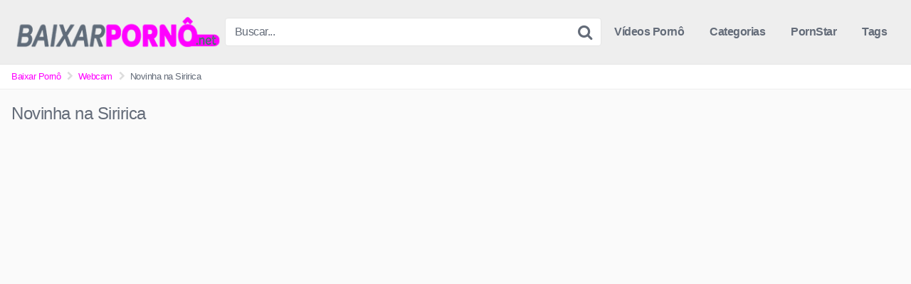

--- FILE ---
content_type: text/html; charset=UTF-8
request_url: https://baixarporno.net/novinha-na-siririca/
body_size: 16899
content:
<!DOCTYPE html>


<html lang="pt-BR">
<head>
<meta name="clckd" content="cc0f918c436fcc8d6cd0de94cd2ef610" />

	
	
<meta charset="UTF-8">
<meta name="viewport" content="width=device-width, initial-scale=1.0">
<link rel="profile" href="https://gmpg.org/xfn/11">
<link rel="icon" href="https://baixarporno.net/wp-content/uploads/2025/05/Favicon.png">

<!-- Meta social networks -->

<!-- Meta Facebook -->
<meta property="fb:app_id" content="966242223397117" />
<meta property="og:url" content="https://baixarporno.net/novinha-na-siririca/" />
<meta property="og:type" content="article" />
<meta property="og:title" content="Novinha na Siririca" />
<meta property="og:description" content="Novinha na Siririca Novinha na Siririca gozando com tesão ficando com a buceta enchada toda molhadinha. Porno real de novinha nua na webcam se tocando com tesão na buceta carnuda até gozar. Antes de tudo a putinha amadora do bucetão gostosa fica nua ao vivo na internet e grava o momento intimo onde se masturba...." />
<meta property="og:image" content="https://baixarporno.net/wp-content/uploads/2022/04/Novinha-na-Siririca.jpg" />
<meta property="og:image:width" content="200" />
<meta property="og:image:height" content="200" />

<!-- Meta Twitter -->
<meta name="twitter:card" content="summary">
<!--<meta name="twitter:site" content="@site_username">-->
<meta name="twitter:title" content="Novinha na Siririca">
<meta name="twitter:description" content="Novinha na Siririca Novinha na Siririca gozando com tesão ficando com a buceta enchada toda molhadinha. Porno real de novinha nua na webcam se tocando com tesão na buceta carnuda até gozar. Antes de tudo a putinha amadora do bucetão gostosa fica nua ao vivo na internet e grava o momento intimo onde se masturba....">
<!--<meta name="twitter:creator" content="@creator_username">-->
<meta name="twitter:image" content="https://baixarporno.net/wp-content/uploads/2022/04/Novinha-na-Siririca.jpg">
<!--<meta name="twitter:domain" content="YourDomain.com">-->

<!-- Temp style -->


<style>
	.post-thumbnail {
		padding-bottom: 56.25%;
	}

	.post-thumbnail .wpst-trailer,
	.post-thumbnail img {
		object-fit: fill;
	}


		.site-title a {
		font-family: Open Sans;
		font-size: 36px;
	}
	.site-branding .logo img {
		max-width: 300px;
		max-height: 120px;
		margin-top: 0px;
		margin-left: 0px;
	}
	a,
	.site-title a i,
	.thumb-block:hover .rating-bar i,
	.categories-list .thumb-block:hover .entry-header .cat-title:before,
	.required,
	.top-bar i:hover,
	#site-navigation > ul > li:hover > a,
	#site-navigation > ul > li:focus > a,
	#site-navigation > ul > li.current_page_item > a,
	#site-navigation > ul > li.current-menu-item > a,
	#site-navigation ul ul li a:hover,
	#filters .filters-select:after,
	.morelink i,
	.site-branding .header-search input#searchsubmit:hover,
	#filters .filters-select,
	#filters .filters-options span:hover a,
	a.tag-cloud-link:hover,
	.template-actors li a:hover,
	.video-tags a.label:hover,
	a.tag-cloud-link:focus,
	.template-actors li a:focus,
	.video-tags a.label:focus,
	.main-navigation li.my-area i,
	.thumb-block:hover .photos-count i
	.more-videos {
		color: #FF00FF;
	}
	button,
	.button,
	input[type="button"],
	input[type="reset"],
	/*input[type="submit"],*/
	.label
	body #filters .label.secondary.active,
	.label.secondary:hover,
	.widget_categories ul li a:hover,
	.comment-reply-link,
	span.post-like a.disabled:hover,
	.sharing-buttons i:hover {
		border-color: #FF00FF!important;
		background-color: #FF00FF!important;
	}
	.rating-bar-meter,
	.vjs-play-progress,
	.bx-wrapper .bx-controls-direction a {
		background-color: #FF00FF!important;
	}
	#video-tabs button.tab-link.active,
	.title-block,
	.widget-title,
	.page-title,
	.page .entry-title,
	.comments-title,
	.comment-reply-title,
	.morelink:hover,
	input[type="text"]:focus,
	input[type="email"]:focus,
	input[type="url"]:focus,
	input[type="password"]:focus,
	input[type="search"]:focus,
	input[type="number"]:focus,
	input[type="tel"]:focus,
	input[type="range"]:focus,
	input[type="date"]:focus,
	input[type="month"]:focus,
	input[type="week"]:focus,
	input[type="time"]:focus,
	input[type="datetime"]:focus,
	input[type="datetime-local"]:focus,
	input[type="color"]:focus,
	textarea:focus,
	.thumb-block:hover .post-thumbnail img,
	.no-thumb:hover,
	a.tag-cloud-link:hover,
	.template-actors li a:hover,
	.video-tags a.label:hover {
		border-color: #FF00FF!important;
	}

	.logo-watermark-img {
		max-width: px;
	}

	
	.thumb-block .inner-border::after {
		-webkit-box-shadow: inset 0px 0px 0px 0px #FF00FF;
		-moz-box-shadow: inset 0px 0px 0px 0px #FF00FF;
		box-shadow: inset 0px 0px 0px 0px #FF00FF;
	}
	.thumb-block .inner-border:hover::after {
		-webkit-box-shadow: inset 0px 0px 0px 3px #FF00FF;
		-moz-box-shadow: inset 0px 0px 0px 3px #FF00FF;
		box-shadow: inset 0px 0px 0px 3px #FF00FF;
	}

	/* Small desktops ----------- */
	@media only screen  and (min-width : 64.001em) and (max-width : 84em) {
		#main .thumb-block {
			width: 20%!important;
		}
	}

	/* Desktops and laptops ----------- */
	@media only screen  and (min-width : 84.001em) {
		#main .thumb-block {
			width: 20%!important;
		}
	}

</style>

<!-- Google Analytics -->

<!-- Meta Verification -->

<meta name='robots' content='index, follow, max-image-preview:large, max-snippet:-1, max-video-preview:-1' />
	<style>img:is([sizes="auto" i], [sizes^="auto," i]) { contain-intrinsic-size: 3000px 1500px }</style>
	
	<!-- This site is optimized with the Yoast SEO plugin v26.3 - https://yoast.com/wordpress/plugins/seo/ -->
	<title>Novinha na Siririca - Baixar Pornô - Vídeos e Filmes de Sexo</title>
	<meta name="description" content="Novinha na Siririca gozando com tesão ficando com a buceta enchada toda molhadinha. Porno real de novinha nua na webcam se tocando com tesão" />
	<link rel="canonical" href="https://baixarporno.net/novinha-na-siririca/" />
	<meta property="og:locale" content="pt_BR" />
	<meta property="og:type" content="article" />
	<meta property="og:title" content="Novinha na Siririca - Baixar Pornô - Vídeos e Filmes de Sexo" />
	<meta property="og:description" content="Novinha na Siririca gozando com tesão ficando com a buceta enchada toda molhadinha. Porno real de novinha nua na webcam se tocando com tesão" />
	<meta property="og:url" content="https://baixarporno.net/novinha-na-siririca/" />
	<meta property="og:site_name" content="Baixar Pornô - Baixar Videos Porno Gratis, Baixar Filmes Porno Torrent, Baixar Videos Porno para Celular Gratis, Porno Carioca, Videos de Sexo Amador, Baixar XVIDEOS" />
	<meta property="article:published_time" content="2022-04-19T01:29:30+00:00" />
	<meta property="article:modified_time" content="2022-04-23T13:36:08+00:00" />
	<meta property="og:image" content="https://baixarporno.net/wp-content/uploads/2022/04/Novinha-na-Siririca.jpg" />
	<meta property="og:image:width" content="1280" />
	<meta property="og:image:height" content="720" />
	<meta property="og:image:type" content="image/jpeg" />
	<meta name="author" content="BP5141" />
	<meta name="twitter:card" content="summary_large_image" />
	<meta name="twitter:label1" content="Escrito por" />
	<meta name="twitter:data1" content="BP5141" />
	<meta name="twitter:label2" content="Est. tempo de leitura" />
	<meta name="twitter:data2" content="1 minuto" />
	<script type="application/ld+json" class="yoast-schema-graph">{"@context":"https://schema.org","@graph":[{"@type":"WebPage","@id":"https://baixarporno.net/novinha-na-siririca/","url":"https://baixarporno.net/novinha-na-siririca/","name":"Novinha na Siririca - Baixar Pornô - Vídeos e Filmes de Sexo","isPartOf":{"@id":"https://baixarporno.net/#website"},"primaryImageOfPage":{"@id":"https://baixarporno.net/novinha-na-siririca/#primaryimage"},"image":{"@id":"https://baixarporno.net/novinha-na-siririca/#primaryimage"},"thumbnailUrl":"https://baixarporno.net/wp-content/uploads/2022/04/Novinha-na-Siririca.jpg","datePublished":"2022-04-19T01:29:30+00:00","dateModified":"2022-04-23T13:36:08+00:00","author":{"@id":"https://baixarporno.net/#/schema/person/131a52dd959051a74560c3f16630a098"},"description":"Novinha na Siririca gozando com tesão ficando com a buceta enchada toda molhadinha. Porno real de novinha nua na webcam se tocando com tesão","breadcrumb":{"@id":"https://baixarporno.net/novinha-na-siririca/#breadcrumb"},"inLanguage":"pt-BR","potentialAction":[{"@type":"ReadAction","target":["https://baixarporno.net/novinha-na-siririca/"]}]},{"@type":"ImageObject","inLanguage":"pt-BR","@id":"https://baixarporno.net/novinha-na-siririca/#primaryimage","url":"https://baixarporno.net/wp-content/uploads/2022/04/Novinha-na-Siririca.jpg","contentUrl":"https://baixarporno.net/wp-content/uploads/2022/04/Novinha-na-Siririca.jpg","width":1280,"height":720,"caption":"Novinha na Siririca"},{"@type":"BreadcrumbList","@id":"https://baixarporno.net/novinha-na-siririca/#breadcrumb","itemListElement":[{"@type":"ListItem","position":1,"name":"Início","item":"https://baixarporno.net/"},{"@type":"ListItem","position":2,"name":"Novinha na Siririca"}]},{"@type":"WebSite","@id":"https://baixarporno.net/#website","url":"https://baixarporno.net/","name":"Baixar Pornô - Baixar Videos Porno Gratis, Baixar Filmes Porno Torrent, Baixar Videos Porno para Celular Gratis, Porno Carioca, Videos de Sexo Amador, Baixar XVIDEOS","description":"Baixar Pornô aqui você ira encontrar os melhores videos porno para baixar. Baixar Videos Porno Gratis, Baixar Filmes Porno Torrent, Baixar Videos Porno para Celular Gratis, Porno Carioca, Videos de Sexo Amador, Baixar XVIDEOS.","potentialAction":[{"@type":"SearchAction","target":{"@type":"EntryPoint","urlTemplate":"https://baixarporno.net/?s={search_term_string}"},"query-input":{"@type":"PropertyValueSpecification","valueRequired":true,"valueName":"search_term_string"}}],"inLanguage":"pt-BR"},{"@type":"Person","@id":"https://baixarporno.net/#/schema/person/131a52dd959051a74560c3f16630a098","name":"BP5141","image":{"@type":"ImageObject","inLanguage":"pt-BR","@id":"https://baixarporno.net/#/schema/person/image/","url":"https://secure.gravatar.com/avatar/148dc448e8aedde7f5b7d61338d46731f0aa3149ca5f59f0e0a40641a6c008c7?s=96&d=mm&r=g","contentUrl":"https://secure.gravatar.com/avatar/148dc448e8aedde7f5b7d61338d46731f0aa3149ca5f59f0e0a40641a6c008c7?s=96&d=mm&r=g","caption":"BP5141"},"sameAs":["http://baixarporno.net"]}]}</script>
	<!-- / Yoast SEO plugin. -->


<link rel='dns-prefetch' href='//vjs.zencdn.net' />
<link rel='dns-prefetch' href='//unpkg.com' />
<link rel="alternate" type="application/rss+xml" title="Feed para Baixar Pornô - Baixar Videos Porno Gratis, Baixar Filmes Porno Torrent, Baixar Videos Porno para Celular Gratis, Porno Carioca, Videos de Sexo Amador, Baixar XVIDEOS &raquo;" href="https://baixarporno.net/feed/" />
<link rel="alternate" type="application/rss+xml" title="Feed de comentários para Baixar Pornô - Baixar Videos Porno Gratis, Baixar Filmes Porno Torrent, Baixar Videos Porno para Celular Gratis, Porno Carioca, Videos de Sexo Amador, Baixar XVIDEOS &raquo;" href="https://baixarporno.net/comments/feed/" />
<link rel="alternate" type="application/rss+xml" title="Feed de comentários para Baixar Pornô - Baixar Videos Porno Gratis, Baixar Filmes Porno Torrent, Baixar Videos Porno para Celular Gratis, Porno Carioca, Videos de Sexo Amador, Baixar XVIDEOS &raquo; Novinha na Siririca" href="https://baixarporno.net/novinha-na-siririca/feed/" />
<script type="text/javascript">
/* <![CDATA[ */
window._wpemojiSettings = {"baseUrl":"https:\/\/s.w.org\/images\/core\/emoji\/16.0.1\/72x72\/","ext":".png","svgUrl":"https:\/\/s.w.org\/images\/core\/emoji\/16.0.1\/svg\/","svgExt":".svg","source":{"concatemoji":"https:\/\/baixarporno.net\/wp-includes\/js\/wp-emoji-release.min.js?ver=6.8.3"}};
/*! This file is auto-generated */
!function(s,n){var o,i,e;function c(e){try{var t={supportTests:e,timestamp:(new Date).valueOf()};sessionStorage.setItem(o,JSON.stringify(t))}catch(e){}}function p(e,t,n){e.clearRect(0,0,e.canvas.width,e.canvas.height),e.fillText(t,0,0);var t=new Uint32Array(e.getImageData(0,0,e.canvas.width,e.canvas.height).data),a=(e.clearRect(0,0,e.canvas.width,e.canvas.height),e.fillText(n,0,0),new Uint32Array(e.getImageData(0,0,e.canvas.width,e.canvas.height).data));return t.every(function(e,t){return e===a[t]})}function u(e,t){e.clearRect(0,0,e.canvas.width,e.canvas.height),e.fillText(t,0,0);for(var n=e.getImageData(16,16,1,1),a=0;a<n.data.length;a++)if(0!==n.data[a])return!1;return!0}function f(e,t,n,a){switch(t){case"flag":return n(e,"\ud83c\udff3\ufe0f\u200d\u26a7\ufe0f","\ud83c\udff3\ufe0f\u200b\u26a7\ufe0f")?!1:!n(e,"\ud83c\udde8\ud83c\uddf6","\ud83c\udde8\u200b\ud83c\uddf6")&&!n(e,"\ud83c\udff4\udb40\udc67\udb40\udc62\udb40\udc65\udb40\udc6e\udb40\udc67\udb40\udc7f","\ud83c\udff4\u200b\udb40\udc67\u200b\udb40\udc62\u200b\udb40\udc65\u200b\udb40\udc6e\u200b\udb40\udc67\u200b\udb40\udc7f");case"emoji":return!a(e,"\ud83e\udedf")}return!1}function g(e,t,n,a){var r="undefined"!=typeof WorkerGlobalScope&&self instanceof WorkerGlobalScope?new OffscreenCanvas(300,150):s.createElement("canvas"),o=r.getContext("2d",{willReadFrequently:!0}),i=(o.textBaseline="top",o.font="600 32px Arial",{});return e.forEach(function(e){i[e]=t(o,e,n,a)}),i}function t(e){var t=s.createElement("script");t.src=e,t.defer=!0,s.head.appendChild(t)}"undefined"!=typeof Promise&&(o="wpEmojiSettingsSupports",i=["flag","emoji"],n.supports={everything:!0,everythingExceptFlag:!0},e=new Promise(function(e){s.addEventListener("DOMContentLoaded",e,{once:!0})}),new Promise(function(t){var n=function(){try{var e=JSON.parse(sessionStorage.getItem(o));if("object"==typeof e&&"number"==typeof e.timestamp&&(new Date).valueOf()<e.timestamp+604800&&"object"==typeof e.supportTests)return e.supportTests}catch(e){}return null}();if(!n){if("undefined"!=typeof Worker&&"undefined"!=typeof OffscreenCanvas&&"undefined"!=typeof URL&&URL.createObjectURL&&"undefined"!=typeof Blob)try{var e="postMessage("+g.toString()+"("+[JSON.stringify(i),f.toString(),p.toString(),u.toString()].join(",")+"));",a=new Blob([e],{type:"text/javascript"}),r=new Worker(URL.createObjectURL(a),{name:"wpTestEmojiSupports"});return void(r.onmessage=function(e){c(n=e.data),r.terminate(),t(n)})}catch(e){}c(n=g(i,f,p,u))}t(n)}).then(function(e){for(var t in e)n.supports[t]=e[t],n.supports.everything=n.supports.everything&&n.supports[t],"flag"!==t&&(n.supports.everythingExceptFlag=n.supports.everythingExceptFlag&&n.supports[t]);n.supports.everythingExceptFlag=n.supports.everythingExceptFlag&&!n.supports.flag,n.DOMReady=!1,n.readyCallback=function(){n.DOMReady=!0}}).then(function(){return e}).then(function(){var e;n.supports.everything||(n.readyCallback(),(e=n.source||{}).concatemoji?t(e.concatemoji):e.wpemoji&&e.twemoji&&(t(e.twemoji),t(e.wpemoji)))}))}((window,document),window._wpemojiSettings);
/* ]]> */
</script>
<style id='wp-emoji-styles-inline-css' type='text/css'>

	img.wp-smiley, img.emoji {
		display: inline !important;
		border: none !important;
		box-shadow: none !important;
		height: 1em !important;
		width: 1em !important;
		margin: 0 0.07em !important;
		vertical-align: -0.1em !important;
		background: none !important;
		padding: 0 !important;
	}
</style>
<link rel='stylesheet' id='wp-block-library-css' href='https://baixarporno.net/wp-includes/css/dist/block-library/style.min.css?ver=6.8.3' type='text/css' media='all' />
<style id='classic-theme-styles-inline-css' type='text/css'>
/*! This file is auto-generated */
.wp-block-button__link{color:#fff;background-color:#32373c;border-radius:9999px;box-shadow:none;text-decoration:none;padding:calc(.667em + 2px) calc(1.333em + 2px);font-size:1.125em}.wp-block-file__button{background:#32373c;color:#fff;text-decoration:none}
</style>
<style id='global-styles-inline-css' type='text/css'>
:root{--wp--preset--aspect-ratio--square: 1;--wp--preset--aspect-ratio--4-3: 4/3;--wp--preset--aspect-ratio--3-4: 3/4;--wp--preset--aspect-ratio--3-2: 3/2;--wp--preset--aspect-ratio--2-3: 2/3;--wp--preset--aspect-ratio--16-9: 16/9;--wp--preset--aspect-ratio--9-16: 9/16;--wp--preset--color--black: #000000;--wp--preset--color--cyan-bluish-gray: #abb8c3;--wp--preset--color--white: #ffffff;--wp--preset--color--pale-pink: #f78da7;--wp--preset--color--vivid-red: #cf2e2e;--wp--preset--color--luminous-vivid-orange: #ff6900;--wp--preset--color--luminous-vivid-amber: #fcb900;--wp--preset--color--light-green-cyan: #7bdcb5;--wp--preset--color--vivid-green-cyan: #00d084;--wp--preset--color--pale-cyan-blue: #8ed1fc;--wp--preset--color--vivid-cyan-blue: #0693e3;--wp--preset--color--vivid-purple: #9b51e0;--wp--preset--gradient--vivid-cyan-blue-to-vivid-purple: linear-gradient(135deg,rgba(6,147,227,1) 0%,rgb(155,81,224) 100%);--wp--preset--gradient--light-green-cyan-to-vivid-green-cyan: linear-gradient(135deg,rgb(122,220,180) 0%,rgb(0,208,130) 100%);--wp--preset--gradient--luminous-vivid-amber-to-luminous-vivid-orange: linear-gradient(135deg,rgba(252,185,0,1) 0%,rgba(255,105,0,1) 100%);--wp--preset--gradient--luminous-vivid-orange-to-vivid-red: linear-gradient(135deg,rgba(255,105,0,1) 0%,rgb(207,46,46) 100%);--wp--preset--gradient--very-light-gray-to-cyan-bluish-gray: linear-gradient(135deg,rgb(238,238,238) 0%,rgb(169,184,195) 100%);--wp--preset--gradient--cool-to-warm-spectrum: linear-gradient(135deg,rgb(74,234,220) 0%,rgb(151,120,209) 20%,rgb(207,42,186) 40%,rgb(238,44,130) 60%,rgb(251,105,98) 80%,rgb(254,248,76) 100%);--wp--preset--gradient--blush-light-purple: linear-gradient(135deg,rgb(255,206,236) 0%,rgb(152,150,240) 100%);--wp--preset--gradient--blush-bordeaux: linear-gradient(135deg,rgb(254,205,165) 0%,rgb(254,45,45) 50%,rgb(107,0,62) 100%);--wp--preset--gradient--luminous-dusk: linear-gradient(135deg,rgb(255,203,112) 0%,rgb(199,81,192) 50%,rgb(65,88,208) 100%);--wp--preset--gradient--pale-ocean: linear-gradient(135deg,rgb(255,245,203) 0%,rgb(182,227,212) 50%,rgb(51,167,181) 100%);--wp--preset--gradient--electric-grass: linear-gradient(135deg,rgb(202,248,128) 0%,rgb(113,206,126) 100%);--wp--preset--gradient--midnight: linear-gradient(135deg,rgb(2,3,129) 0%,rgb(40,116,252) 100%);--wp--preset--font-size--small: 13px;--wp--preset--font-size--medium: 20px;--wp--preset--font-size--large: 36px;--wp--preset--font-size--x-large: 42px;--wp--preset--spacing--20: 0.44rem;--wp--preset--spacing--30: 0.67rem;--wp--preset--spacing--40: 1rem;--wp--preset--spacing--50: 1.5rem;--wp--preset--spacing--60: 2.25rem;--wp--preset--spacing--70: 3.38rem;--wp--preset--spacing--80: 5.06rem;--wp--preset--shadow--natural: 6px 6px 9px rgba(0, 0, 0, 0.2);--wp--preset--shadow--deep: 12px 12px 50px rgba(0, 0, 0, 0.4);--wp--preset--shadow--sharp: 6px 6px 0px rgba(0, 0, 0, 0.2);--wp--preset--shadow--outlined: 6px 6px 0px -3px rgba(255, 255, 255, 1), 6px 6px rgba(0, 0, 0, 1);--wp--preset--shadow--crisp: 6px 6px 0px rgba(0, 0, 0, 1);}:where(.is-layout-flex){gap: 0.5em;}:where(.is-layout-grid){gap: 0.5em;}body .is-layout-flex{display: flex;}.is-layout-flex{flex-wrap: wrap;align-items: center;}.is-layout-flex > :is(*, div){margin: 0;}body .is-layout-grid{display: grid;}.is-layout-grid > :is(*, div){margin: 0;}:where(.wp-block-columns.is-layout-flex){gap: 2em;}:where(.wp-block-columns.is-layout-grid){gap: 2em;}:where(.wp-block-post-template.is-layout-flex){gap: 1.25em;}:where(.wp-block-post-template.is-layout-grid){gap: 1.25em;}.has-black-color{color: var(--wp--preset--color--black) !important;}.has-cyan-bluish-gray-color{color: var(--wp--preset--color--cyan-bluish-gray) !important;}.has-white-color{color: var(--wp--preset--color--white) !important;}.has-pale-pink-color{color: var(--wp--preset--color--pale-pink) !important;}.has-vivid-red-color{color: var(--wp--preset--color--vivid-red) !important;}.has-luminous-vivid-orange-color{color: var(--wp--preset--color--luminous-vivid-orange) !important;}.has-luminous-vivid-amber-color{color: var(--wp--preset--color--luminous-vivid-amber) !important;}.has-light-green-cyan-color{color: var(--wp--preset--color--light-green-cyan) !important;}.has-vivid-green-cyan-color{color: var(--wp--preset--color--vivid-green-cyan) !important;}.has-pale-cyan-blue-color{color: var(--wp--preset--color--pale-cyan-blue) !important;}.has-vivid-cyan-blue-color{color: var(--wp--preset--color--vivid-cyan-blue) !important;}.has-vivid-purple-color{color: var(--wp--preset--color--vivid-purple) !important;}.has-black-background-color{background-color: var(--wp--preset--color--black) !important;}.has-cyan-bluish-gray-background-color{background-color: var(--wp--preset--color--cyan-bluish-gray) !important;}.has-white-background-color{background-color: var(--wp--preset--color--white) !important;}.has-pale-pink-background-color{background-color: var(--wp--preset--color--pale-pink) !important;}.has-vivid-red-background-color{background-color: var(--wp--preset--color--vivid-red) !important;}.has-luminous-vivid-orange-background-color{background-color: var(--wp--preset--color--luminous-vivid-orange) !important;}.has-luminous-vivid-amber-background-color{background-color: var(--wp--preset--color--luminous-vivid-amber) !important;}.has-light-green-cyan-background-color{background-color: var(--wp--preset--color--light-green-cyan) !important;}.has-vivid-green-cyan-background-color{background-color: var(--wp--preset--color--vivid-green-cyan) !important;}.has-pale-cyan-blue-background-color{background-color: var(--wp--preset--color--pale-cyan-blue) !important;}.has-vivid-cyan-blue-background-color{background-color: var(--wp--preset--color--vivid-cyan-blue) !important;}.has-vivid-purple-background-color{background-color: var(--wp--preset--color--vivid-purple) !important;}.has-black-border-color{border-color: var(--wp--preset--color--black) !important;}.has-cyan-bluish-gray-border-color{border-color: var(--wp--preset--color--cyan-bluish-gray) !important;}.has-white-border-color{border-color: var(--wp--preset--color--white) !important;}.has-pale-pink-border-color{border-color: var(--wp--preset--color--pale-pink) !important;}.has-vivid-red-border-color{border-color: var(--wp--preset--color--vivid-red) !important;}.has-luminous-vivid-orange-border-color{border-color: var(--wp--preset--color--luminous-vivid-orange) !important;}.has-luminous-vivid-amber-border-color{border-color: var(--wp--preset--color--luminous-vivid-amber) !important;}.has-light-green-cyan-border-color{border-color: var(--wp--preset--color--light-green-cyan) !important;}.has-vivid-green-cyan-border-color{border-color: var(--wp--preset--color--vivid-green-cyan) !important;}.has-pale-cyan-blue-border-color{border-color: var(--wp--preset--color--pale-cyan-blue) !important;}.has-vivid-cyan-blue-border-color{border-color: var(--wp--preset--color--vivid-cyan-blue) !important;}.has-vivid-purple-border-color{border-color: var(--wp--preset--color--vivid-purple) !important;}.has-vivid-cyan-blue-to-vivid-purple-gradient-background{background: var(--wp--preset--gradient--vivid-cyan-blue-to-vivid-purple) !important;}.has-light-green-cyan-to-vivid-green-cyan-gradient-background{background: var(--wp--preset--gradient--light-green-cyan-to-vivid-green-cyan) !important;}.has-luminous-vivid-amber-to-luminous-vivid-orange-gradient-background{background: var(--wp--preset--gradient--luminous-vivid-amber-to-luminous-vivid-orange) !important;}.has-luminous-vivid-orange-to-vivid-red-gradient-background{background: var(--wp--preset--gradient--luminous-vivid-orange-to-vivid-red) !important;}.has-very-light-gray-to-cyan-bluish-gray-gradient-background{background: var(--wp--preset--gradient--very-light-gray-to-cyan-bluish-gray) !important;}.has-cool-to-warm-spectrum-gradient-background{background: var(--wp--preset--gradient--cool-to-warm-spectrum) !important;}.has-blush-light-purple-gradient-background{background: var(--wp--preset--gradient--blush-light-purple) !important;}.has-blush-bordeaux-gradient-background{background: var(--wp--preset--gradient--blush-bordeaux) !important;}.has-luminous-dusk-gradient-background{background: var(--wp--preset--gradient--luminous-dusk) !important;}.has-pale-ocean-gradient-background{background: var(--wp--preset--gradient--pale-ocean) !important;}.has-electric-grass-gradient-background{background: var(--wp--preset--gradient--electric-grass) !important;}.has-midnight-gradient-background{background: var(--wp--preset--gradient--midnight) !important;}.has-small-font-size{font-size: var(--wp--preset--font-size--small) !important;}.has-medium-font-size{font-size: var(--wp--preset--font-size--medium) !important;}.has-large-font-size{font-size: var(--wp--preset--font-size--large) !important;}.has-x-large-font-size{font-size: var(--wp--preset--font-size--x-large) !important;}
:where(.wp-block-post-template.is-layout-flex){gap: 1.25em;}:where(.wp-block-post-template.is-layout-grid){gap: 1.25em;}
:where(.wp-block-columns.is-layout-flex){gap: 2em;}:where(.wp-block-columns.is-layout-grid){gap: 2em;}
:root :where(.wp-block-pullquote){font-size: 1.5em;line-height: 1.6;}
</style>
<link rel='stylesheet' id='contact-form-7-css' href='https://baixarporno.net/wp-content/plugins/contact-form-7/includes/css/styles.css?ver=6.1.3' type='text/css' media='all' />
<link rel='stylesheet' id='wpst-font-awesome-css' href='https://baixarporno.net/wp-content/themes/kingtube/assets/stylesheets/font-awesome/css/font-awesome.min.css?ver=4.7.0' type='text/css' media='all' />
<link rel='stylesheet' id='wpst-videojs-style-css' href='//vjs.zencdn.net/7.8.4/video-js.css?ver=7.8.4' type='text/css' media='all' />
<link rel='stylesheet' id='wpst-style-css' href='https://baixarporno.net/wp-content/themes/kingtube/style.css?ver=1.4.0.1753454213' type='text/css' media='all' />
<script type="text/javascript" src="https://baixarporno.net/wp-includes/js/jquery/jquery.min.js?ver=3.7.1" id="jquery-core-js"></script>
<script type="text/javascript" src="https://baixarporno.net/wp-includes/js/jquery/jquery-migrate.min.js?ver=3.4.1" id="jquery-migrate-js"></script>
<link rel="https://api.w.org/" href="https://baixarporno.net/wp-json/" /><link rel="alternate" title="JSON" type="application/json" href="https://baixarporno.net/wp-json/wp/v2/posts/800" /><link rel="EditURI" type="application/rsd+xml" title="RSD" href="https://baixarporno.net/xmlrpc.php?rsd" />
<meta name="generator" content="WordPress 6.8.3" />
<link rel='shortlink' href='https://baixarporno.net/?p=800' />
<link rel="alternate" title="oEmbed (JSON)" type="application/json+oembed" href="https://baixarporno.net/wp-json/oembed/1.0/embed?url=https%3A%2F%2Fbaixarporno.net%2Fnovinha-na-siririca%2F" />
<link rel="alternate" title="oEmbed (XML)" type="text/xml+oembed" href="https://baixarporno.net/wp-json/oembed/1.0/embed?url=https%3A%2F%2Fbaixarporno.net%2Fnovinha-na-siririca%2F&#038;format=xml" />
<link rel="pingback" href="https://baixarporno.net/xmlrpc.php">	
<script type="text/javascript" data-cfasync="false">
/*<![CDATA[/* */
(function(){var m=window,r="ddab67ca99b59a7aa14d7f36069e1794",z=[["siteId",117+336*335*50-4827410],["minBid",0],["popundersPerIP","0:1"],["delayBetween",0],["default",false],["defaultPerDay",0],["topmostLayer","auto"]],s=["d3d3LmJsb2NrYWRzbm90LmNvbS9pc2VsZWN0aXplLm1pbi5jc3M=","ZG5oZmk1bm4yZHQ2Ny5jbG91ZGZyb250Lm5ldC9CL21mZWVkYmFjay5taW4uanM=","d3d3LmppdWlueXhydmhmeS5jb20vaHNlbGVjdGl6ZS5taW4uY3Nz","d3d3LmxlZWhsd3N3cC5jb20vVS9yZmVlZGJhY2subWluLmpz"],d=-1,k,a,q=function(){clearTimeout(a);d++;if(s[d]&&!(1780836795000<(new Date).getTime()&&1<d)){k=m.document.createElement("script");k.type="text/javascript";k.async=!0;var g=m.document.getElementsByTagName("script")[0];k.src="https://"+atob(s[d]);k.crossOrigin="anonymous";k.onerror=q;k.onload=function(){clearTimeout(a);m[r.slice(0,16)+r.slice(0,16)]||q()};a=setTimeout(q,5E3);g.parentNode.insertBefore(k,g)}};if(!m[r]){try{Object.freeze(m[r]=z)}catch(e){}q()}})();
/*]]>/* */
</script>



</head>

<body 
class="wp-singular post-template-default single single-post postid-800 single-format-standard wp-theme-kingtube">
<div id="page">
	<a class="skip-link screen-reader-text" href="#content">Skip to content</a>

	<header id="masthead" class="site-header" role="banner">
		
		<div class="site-branding row">
			<div class="logo">
									<a href="https://baixarporno.net/" rel="home" title="Baixar Pornô - Baixar Videos Porno Gratis, Baixar Filmes Porno Torrent, Baixar Videos Porno para Celular Gratis, Porno Carioca, Videos de Sexo Amador, Baixar XVIDEOS"><img src="https://baixarporno.net/wp-content/uploads/2025/05/Logo-BPnet.png" alt="Baixar Pornô - Baixar Videos Porno Gratis, Baixar Filmes Porno Torrent, Baixar Videos Porno para Celular Gratis, Porno Carioca, Videos de Sexo Amador, Baixar XVIDEOS"></a>
												
			</div>
							<div class="header-search ">
	<form method="get" id="searchform" action="https://baixarporno.net/">        
					<input class="input-group-field" value="Buscar..." name="s" id="s" onfocus="if (this.value == 'Buscar...') {this.value = '';}" onblur="if (this.value == '') {this.value = 'Buscar...';}" type="text" />
				
		<input class="fa-input" type="submit" id="searchsubmit" value="&#xf002;" />        
	</form>
</div>						<div class="clear"></div>

			<nav id="site-navigation" class="main-navigation" role="navigation">
				<div id="head-mobile"></div>
				<div class="button-nav"></div>			
				<ul id="menu-main-menu" class="menu"><li id="menu-item-1533" class="home-icon menu-item menu-item-type-custom menu-item-object-custom menu-item-home menu-item-1533"><a href="https://baixarporno.net">Vídeos Pornô</a></li>
<li id="menu-item-1549" class="menu-item menu-item-type-post_type menu-item-object-page menu-item-1549"><a href="https://baixarporno.net/categorias/">Categorias</a></li>
<li id="menu-item-1536" class="star-icon menu-item menu-item-type-post_type menu-item-object-page menu-item-1536"><a href="https://baixarporno.net/pornstar/">PornStar</a></li>
<li id="menu-item-1535" class="tag-icon menu-item menu-item-type-post_type menu-item-object-page menu-item-1535"><a href="https://baixarporno.net/?page_id=193">Tags</a></li>
</ul>			</nav><!-- #site-navigation -->
			<div class="clear"></div>

		</div><!-- .site-branding -->
		
		<div class="clear"></div>
		
	</header><!-- #masthead -->

	<div class="breadcrumbs-area"><div class="row"><ul id="breadcrumbs" class="breadcrumbs"><li class="item-home"><a class="bread-link bread-home" href="https://baixarporno.net" title="Baixar Pornô">Baixar Pornô</a></li><li class="separator separator-home"> <i class="fa fa-chevron-right"></i> </li><li class="item-cat"><a href="https://baixarporno.net/webcam/">Webcam</a></li><li class="separator"> <i class="fa fa-chevron-right"></i> </li><li class="item-current item-800"><strong class="bread-current bread-800" title="Novinha na Siririca">Novinha na Siririca</strong></li></ul></div></div>
	<div id="content" class="site-content row">

		
<div id="primary" class="content-area">
	<main id="main" class="site-main" role="main">

	
<article id="post-800" class="post-800 post type-post status-publish format-standard has-post-thumbnail hentry category-amadoras category-bucetas category-morenas category-webcam tag-morena-safada-se-masturbando tag-novinha-batendo-siririca tag-novinha-na-siririca tag-novinha-se-masturbando-e-gozando tag-siririca-gostosa" itemprop="video" itemscope itemtype="http://schema.org/VideoObject">
	<meta itemprop="thumbnailUrl" content="https://baixarporno.net/wp-content/uploads/2022/04/Novinha-na-Siririca-310x190.jpg">

	<header class="entry-header">
		<h1>Novinha na Siririca</h1>	</header><!-- .entry-header -->

	<div class="entry-content">
		
<div class="video-player-area
">

	
	<div class="video-player">
		<meta itemprop="author" content="BP5141" />
		<meta itemprop="name" content="Novinha na Siririca" />
					<meta itemprop="description" content="Novinha na Siririca
Novinha na Siririca gozando com tesão ficando com a buceta enchada toda molhadinha. Porno real de novinha nua na webcam se tocando com tesão na buceta carnuda até gozar. Antes de tudo a putinha amadora do bucetão gostosa fica nua ao vivo na internet e grava o momento intimo onde se masturba. Dessa forma a mulher boazuda esfrega a buceta com as mãos e sente o grelinho delicioso até gozar de verdade. Um orgasmo de dar água na boca e eu garanto que você vai adorar a cena de putaria onde a putinha bucetuda se toca pra valer e goza gostoso." />
				<meta itemprop="duration" content="P0DT0H0M0S" />
		<meta itemprop="thumbnailUrl" content="" />
				<meta itemprop="uploadDate" content="2022-04-18T22:29:30-03:00" />

		<div class="responsive-player">
	<iframe sandbox="allow-scripts allow-same-origin" src="https://www.xvideos.com/embedframe/69121299" width="510" height="400" frameborder="0" scrolling="no" allowfullscreen="allowfullscreen"></iframe></div>
				
		<!-- Inside video player advertising -->
							
	</div>
			<a class="button" id="tracking-url" href="https://t.co/gQQcxBCqyx" title="Novinha na Siririca" target="_blank"><i class="fa fa-download"></i>
																		Baixar Pornô</a>
	
	<a class="button2" id="tracking-url" href="https://t.co/KQz7RNnhLv" title="Grupo Telegram +18" target="_blank" style="background-color: #32abe7;color: #fff;"><i class="fa fa-telegram"></i>
																		Grupo Telegram +18</a>
	
	
	<!-- Video infos -->
	<div class="video-infos">
		<div class="video-infos-left">
							<div class="video-views"><span>0</span> visualizações</div>
										<div class="separator">|</div>
										<div class="likes"><span class="likes_count">0</span> curtidas</div>
					</div>

		<div class="video-infos-right">
							<div id="rating">
					<span id="video-rate"><span class="post-like"><a class="button" href="#" data-post_id="800" data-post_like="like"><span class="like" title="Eu gosto disso"><span id="more"><i class="fa fa-heart"></i> Gostei</span></a></span></span>
				</div>
										<div class="video-share">
					<button class="button"><i class="fa fa-share-alt"></i> Share</button>
					<div class="sharing-buttons" >
												<!-- Facebook -->
													<div id="fb-root"></div>
							<script>(function(d, s, id) {
							var js, fjs = d.getElementsByTagName(s)[0];
							if (d.getElementById(id)) return;
							js = d.createElement(s); js.id = id;
							js.src = 'https://connect.facebook.net/fr_FR/sdk.js#xfbml=1&version=v2.12';
							fjs.parentNode.insertBefore(js, fjs);
							}(document, 'script', 'facebook-jssdk'));</script>
							<a target="_blank" href="https://www.facebook.com/sharer/sharer.php?u=https://baixarporno.net/novinha-na-siririca/&amp;src=sdkpreparse"><i id="facebook" class="fa fa-facebook"></i></a>
						
						<!-- Twitter -->
													<a target="_blank" href="https://twitter.com/home?status=https://baixarporno.net/novinha-na-siririca/"><i id="twitter" class="fa fa-twitter"></i></a>
						
						<!-- Google Plus -->
						
						<!-- Linkedin -->
						
						<!-- Tumblr -->
						
						<!-- Reddit -->
													<a target="_blank" href="http://www.reddit.com/submit?url"><i id="reddit" class="fa fa-reddit-square"></i></a>
						
						<!-- Odnoklassniki -->
						
						<!-- Email -->
											</div>
				</div>

									</div>
	</div>
	<div class="clear"></div>
	<!-- Description -->
			<div class="video-description">
							<div class="desc
									more">
				<h2>Novinha na Siririca</h2>
<p><a href="https://baixarporno.net/" rel="noopener" target="_blank">Novinha na Siririca</a> gozando com tesão ficando com a buceta enchada toda molhadinha. Porno real de novinha nua na webcam se tocando com tesão na buceta carnuda até gozar. Antes de tudo a putinha amadora do bucetão gostosa fica nua ao vivo na internet e grava o momento intimo onde se masturba. Dessa forma a mulher boazuda esfrega a buceta com as mãos e sente o grelinho delicioso até gozar de verdade. Um orgasmo de dar água na boca e eu garanto que você vai adorar a <a href="https://xvideosbrasil.top/" rel="noopener" target="_blank">cena de putaria</a> onde a putinha bucetuda se toca pra valer e goza gostoso.</p>
				</div>
					</div>
		<!-- Video tags -->
			<div class="video-tags">
			<div class="tags-list"><a href="https://baixarporno.net/amadoras/" class="label" title="Amadoras"><i class="fa fa-folder"></i> Amadoras</a><a href="https://baixarporno.net/bucetas/" class="label" title="Bucetas"><i class="fa fa-folder"></i> Bucetas</a><a href="https://baixarporno.net/morenas/" class="label" title="Morenas"><i class="fa fa-folder"></i> Morenas</a><a href="https://baixarporno.net/webcam/" class="label" title="Webcam"><i class="fa fa-folder"></i> Webcam</a><a href="https://baixarporno.net/tag/morena-safada-se-masturbando/" class="label" title="Morena safada se masturbando"><i class="fa fa-tag"></i> Morena safada se masturbando</a><a href="https://baixarporno.net/tag/novinha-batendo-siririca/" class="label" title="Novinha batendo siririca"><i class="fa fa-tag"></i> Novinha batendo siririca</a><a href="https://baixarporno.net/tag/novinha-na-siririca/" class="label" title="Novinha na Siririca"><i class="fa fa-tag"></i> Novinha na Siririca</a><a href="https://baixarporno.net/tag/novinha-se-masturbando-e-gozando/" class="label" title="Novinha se masturbando e gozando"><i class="fa fa-tag"></i> Novinha se masturbando e gozando</a><a href="https://baixarporno.net/tag/siririca-gostosa/" class="label" title="Siririca Gostosa"><i class="fa fa-tag"></i> Siririca Gostosa</a></div>		</div>
	
	<!-- Under video advertising -->
		<!-- Under video mobile advertising -->
		
	
		<script type="text/javascript">// PROTETOR DE LINK
(() => {
const urlsBases = ['https://bit.ly','https://t.co','https://docs.google.com/','https://goo.gl/','http://google','https://uploadbr.com/','https://mega.nz/','https://www.theanonfiles.com/', 'cloudup','https://www.4shared.com/', 'http://musicasertaneja', 'https://www.2giga.link/', 'https://archive.org/', 'http://hangar.cloud/', 'http://rockfile.eu/' , 'https://cloudup.com/', 'http://vip.musicasertaneja.top/', 'http://www.turbobit.org/', 'https://brfiles.com',   'http://zipcloudup', 'https://minhateca.com.br/', 'zippyshare.com/', 'https://www.novomp3.net.br/', 'https://www.suamusica.com.br/', 'https://www.google.com', 'https://www.hulkshare.com/', 'https://rapidgator.net/', 'http://www.teucloud.com/', 'http://ul.to/', 'https://www.sendspace.com/', 'https://www.mediafire.com/', 'http://uploaded.net/', 'https://depositfiles.com/', 'https://www.filefactory.com/',   'http://brfiles.com/', 'http://adf.ly/', 'magnet:?xt','magnet:?xt=urn:btih:','magnet','https://megaload.co/','https://anonfiles.com/','https://t.me/','video-hw.xvideos-cdn.com'];

for (let urlBase of urlsBases) {

	const anchors = document.querySelectorAll("a[href*='" + urlBase + "']");

	anchors.forEach(el => {
		let urlProtegida = "https://baixar-download.sbs/download/?src=" + btoa(el.getAttribute("href")) + "&titulo=Novinha na Siririca" +"&capa=https://baixarporno.net/wp-content/uploads/2022/04/Novinha-na-Siririca.jpg"

		el.setAttribute("href", urlProtegida)

		console.log(urlProtegida)
	});
}
})();</script>
</div>
		<div class="sidebar-ads">
			</div>	</div><!-- .entry-content -->

	<div class="under-video-block videos-list">    
				<h2>XVídeos Pornô Relacionados</h2>
		<article id="post-2396"
									class="thumb-block post-2396 post type-post status-publish format-standard has-post-thumbnail hentry category-18-anos category-amadoras category-bucetas category-gostosas category-novinhas category-porno-hd category-videos-de-sexo tag-buceta-lisinha tag-buceta-lisinha-gozando tag-bucetinha-linda tag-fudendo-gostoso tag-novinha-gostosa tag-novinha-safada-da-buceta-lisinha tag-video-porno tag-xvideos-de-sexo actors-nellyborsh">
	<a href="https://baixarporno.net/novinha-gostosa-da-bucetinha-linda/" title="Novinha Gostosa da Bucetinha Linda">

		<!-- Trailer -->
		
		
			<!-- Thumbnail -->
			<div class="post-thumbnail
							thumbs-rotation"
								data-thumbs='https://baixarporno.net/wp-content/uploads/2025/11/Novinha-Gostosa-da-Bucetinha-Linda-320x180.webp'>
								<div class="inner-border"><img data-src="https://baixarporno.net/wp-content/uploads/2025/11/Novinha-Gostosa-da-Bucetinha-Linda-320x180.webp" alt="Novinha Gostosa da Bucetinha Linda" src="https://baixarporno.net/wp-content/themes/kingtube/assets/img/px.gif"></div>													<span class="hd-video">HD</span>									<span class="views"><i class="fa fa-eye"></i> 1597</span>									<span class="duration"><i class="fa fa-clock-o"></i> 10:00</span>			</div>

		
		<header class="entry-header">
			<span>Novinha Gostosa da Bucetinha Linda</span>
		</header><!-- .entry-header -->
	</a>
</article><!-- #post-## -->
<article id="post-2393"
									class="thumb-block post-2393 post type-post status-publish format-standard has-post-thumbnail hentry category-amadoras category-brasileiras category-bucetas category-bundas category-caiu-na-net category-gostosas category-loiras category-porno-hd category-videos-de-sexo tag-bucetao tag-dando-a-buceta-de-4 tag-fadynha013 tag-fadynha013-xvideos tag-loira-gostosa-do-bucetao tag-loira-rabuda-dando-a-buceta tag-video-de-sexo-brasileiro-amador tag-xvideos actors-fadynha">
	<a href="https://baixarporno.net/video-de-sexo-brasileiro/" title="Vídeo de Sexo Brasileiro">

		<!-- Trailer -->
		
		
			<!-- Thumbnail -->
			<div class="post-thumbnail
							thumbs-rotation"
								data-thumbs='https://baixarporno.net/wp-content/uploads/2025/11/Video-de-Sexo-Brasileiro-320x180.webp'>
								<div class="inner-border"><img data-src="https://baixarporno.net/wp-content/uploads/2025/11/Video-de-Sexo-Brasileiro-320x180.webp" alt="Vídeo de Sexo Brasileiro" src="https://baixarporno.net/wp-content/themes/kingtube/assets/img/px.gif"></div>													<span class="hd-video">HD</span>									<span class="views"><i class="fa fa-eye"></i> 2218</span>									<span class="duration"><i class="fa fa-clock-o"></i> 10:19</span>			</div>

		
		<header class="entry-header">
			<span>Vídeo de Sexo Brasileiro</span>
		</header><!-- .entry-header -->
	</a>
</article><!-- #post-## -->
<article id="post-2386"
									class="thumb-block post-2386 post type-post status-publish format-standard has-post-thumbnail hentry category-amadoras category-ninfetas category-novinhas category-peitinhos category-porno-hd category-sexo-anal category-videos-de-sexo actors-filoufitt actors-martina-smeraldi">
	<a href="https://baixarporno.net/porn-mulheres-gozando-gostoso/" title="Porn Mulheres Gozando Gostoso">

		<!-- Trailer -->
		
		
			<!-- Thumbnail -->
			<div class="post-thumbnail
							thumbs-rotation"
								data-thumbs='https://baixarporno.net/wp-content/uploads/2025/11/Porn-Mulheres-Gozando-320x180.webp'>
								<div class="inner-border"><img data-src="https://baixarporno.net/wp-content/uploads/2025/11/Porn-Mulheres-Gozando-320x180.webp" alt="Porn Mulheres Gozando Gostoso" src="https://baixarporno.net/wp-content/themes/kingtube/assets/img/px.gif"></div>													<span class="hd-video">HD</span>									<span class="views"><i class="fa fa-eye"></i> 1635</span>									<span class="duration"><i class="fa fa-clock-o"></i> 14:14</span>			</div>

		
		<header class="entry-header">
			<span>Porn Mulheres Gozando Gostoso</span>
		</header><!-- .entry-header -->
	</a>
</article><!-- #post-## -->
<article id="post-2382"
									class="thumb-block post-2382 post type-post status-publish format-standard has-post-thumbnail hentry category-amadoras category-gostosas category-ninfetas category-peitudas category-porno-hd category-videos-de-sexo tag-baixar-videos-de-sexo tag-mulheres-gostosa tag-mulheres-gostosa-transando tag-videos-de-sexo actors-melztube actors-scott-stark">
	<a href="https://baixarporno.net/mulheres-gostosa-porn-transando/" title="Mulheres Gostosa Porn Transando">

		<!-- Trailer -->
		
		
			<!-- Thumbnail -->
			<div class="post-thumbnail
							thumbs-rotation"
								data-thumbs='https://baixarporno.net/wp-content/uploads/2025/11/Mulheres-Gostosa-Porn-Transando-320x180.webp'>
								<div class="inner-border"><img data-src="https://baixarporno.net/wp-content/uploads/2025/11/Mulheres-Gostosa-Porn-Transando-320x180.webp" alt="Mulheres Gostosa Porn Transando" src="https://baixarporno.net/wp-content/themes/kingtube/assets/img/px.gif"></div>													<span class="hd-video">HD</span>									<span class="views"><i class="fa fa-eye"></i> 1005</span>									<span class="duration"><i class="fa fa-clock-o"></i> 14:41</span>			</div>

		
		<header class="entry-header">
			<span>Mulheres Gostosa Porn Transando</span>
		</header><!-- .entry-header -->
	</a>
</article><!-- #post-## -->
<article id="post-2378"
									class="thumb-block post-2378 post type-post status-publish format-standard has-post-thumbnail hentry category-amadoras category-gostosas category-morenas category-ninfetas category-peitudas category-porno-hd category-videos-de-sexo tag-brasileiras-gostosas tag-novinhas-safadas tag-porno-amador tag-videos-de-porno-amador">
	<a href="https://baixarporno.net/videos-de-porno-amador-com-brasileiras-gostosas/" title="Vídeos de Porno Amador com Brasileiras Gostosas">

		<!-- Trailer -->
		
		
			<!-- Thumbnail -->
			<div class="post-thumbnail
							thumbs-rotation"
								data-thumbs='https://baixarporno.net/wp-content/uploads/2025/11/Videos-de-Porno-Amador-com-Brasileiras-Gostosas-320x180.webp'>
								<div class="inner-border"><img data-src="https://baixarporno.net/wp-content/uploads/2025/11/Videos-de-Porno-Amador-com-Brasileiras-Gostosas-320x180.webp" alt="Vídeos de Porno Amador com Brasileiras Gostosas" src="https://baixarporno.net/wp-content/themes/kingtube/assets/img/px.gif"></div>																	<span class="views"><i class="fa fa-eye"></i> 1028</span>							</div>

		
		<header class="entry-header">
			<span>Vídeos de Porno Amador com Brasileiras Gostosas</span>
		</header><!-- .entry-header -->
	</a>
</article><!-- #post-## -->
<article id="post-2374"
									class="thumb-block post-2374 post type-post status-publish format-standard has-post-thumbnail hentry category-amadoras category-gostosas category-morenas category-ninfetas category-novinhas category-peitudas category-porno-hd category-videos-de-sexo tag-novinhas-safadas tag-porno-carioca tag-videos-de-porno tag-videos-de-porno-carioca actors-iris">
	<a href="https://baixarporno.net/videos-de-porno-carioca-com-novinhas-safadas/" title="Vídeos de Porno Carioca com novinhas safadas">

		<!-- Trailer -->
		
		
			<!-- Thumbnail -->
			<div class="post-thumbnail
							thumbs-rotation"
								data-thumbs='https://baixarporno.net/wp-content/uploads/2025/11/Videos-de-Porno-Carioca-com-novinhas-safadas-320x180.webp'>
								<div class="inner-border"><img data-src="https://baixarporno.net/wp-content/uploads/2025/11/Videos-de-Porno-Carioca-com-novinhas-safadas-320x180.webp" alt="Vídeos de Porno Carioca com novinhas safadas" src="https://baixarporno.net/wp-content/themes/kingtube/assets/img/px.gif"></div>													<span class="hd-video">HD</span>									<span class="views"><i class="fa fa-eye"></i> 517</span>									<span class="duration"><i class="fa fa-clock-o"></i> 12:36</span>			</div>

		
		<header class="entry-header">
			<span>Vídeos de Porno Carioca com novinhas safadas</span>
		</header><!-- .entry-header -->
	</a>
</article><!-- #post-## -->
<article id="post-2366"
									class="thumb-block post-2366 post type-post status-publish format-standard has-post-thumbnail hentry category-bucetas category-filmes-porno category-gostosas category-menage category-morenas category-peitudas category-porno-hd category-pornstars tag-erome-live-porn tag-erome-live-porno tag-erome-lives tag-erome-lives-porno tag-erome-porn tag-erome-porn-live tag-erome-porno-ao-vivo tag-julianna-vega-porn tag-julianna-vega-porno tag-julianna-vega-xvideos tag-mia-khalifa-fudendo tag-mia-khalifa-porn tag-mia-khalifa-porno tag-mia-khalifa-xvideos tag-porno-carioca tag-porno-com-legenda tag-porno-gratis tag-pornocarioca tag-samba-porno tag-telegram-porno-ao-vivo tag-videos-porno tag-videos-porno-ao-vivo tag-xvideo-porno tag-xvideos-porno actors-julianna-vega actors-mia-khalifa">
	<a href="https://baixarporno.net/porno-ao-vivo/" title="Porno Ao Vivo">

		<!-- Trailer -->
		
		
			<!-- Thumbnail -->
			<div class="post-thumbnail
							thumbs-rotation"
								data-thumbs='https://baixarporno.net/wp-content/uploads/2025/11/Porno-Ao-Vivo-320x180.webp'>
								<div class="inner-border"><img data-src="https://baixarporno.net/wp-content/uploads/2025/11/Porno-Ao-Vivo-320x180.webp" alt="Porno Ao Vivo" src="https://baixarporno.net/wp-content/themes/kingtube/assets/img/px.gif"></div>													<span class="hd-video">HD</span>									<span class="views"><i class="fa fa-eye"></i> 466</span>									<span class="duration"><i class="fa fa-clock-o"></i> 11:55</span>			</div>

		
		<header class="entry-header">
			<span>Porno Ao Vivo</span>
		</header><!-- .entry-header -->
	</a>
</article><!-- #post-## -->
<article id="post-2363"
									class="thumb-block post-2363 post type-post status-publish format-standard has-post-thumbnail hentry category-bucetas category-filmes-porno category-gostosas category-hardcore category-morenas category-peitudas category-porno-hd category-porno-interracial category-pornstars category-videos-de-sexo tag-baixar-porno tag-baixar-video-porno tag-baixar-videos-porno tag-erome-porno tag-filmes-de-sexo-mia-khalifa tag-filmes-porno-mia-khalifa tag-mia-khalifa-porn tag-mia-khalifa-porno tag-mia-khalifa-xvideo tag-mia-khalifa-xvideos tag-porn tag-pornhub-mia-khalifa tag-porno-ao-vivo tag-porno-carioca tag-porno-com-legenda tag-porno-gratis tag-samba-porn tag-samba-porno tag-video-porno tag-videos-porno-mia-khalifa tag-videos-pornos tag-xvideos-porno tag-xvideos-pornos actors-mia-khalifa">
	<a href="https://baixarporno.net/videos-porno/" title="Videos Porno">

		<!-- Trailer -->
		
		
			<!-- Thumbnail -->
			<div class="post-thumbnail
							thumbs-rotation"
								data-thumbs='https://baixarporno.net/wp-content/uploads/2025/11/Videos-Porno-320x180.webp'>
								<div class="inner-border"><img data-src="https://baixarporno.net/wp-content/uploads/2025/11/Videos-Porno-320x180.webp" alt="Videos Porno" src="https://baixarporno.net/wp-content/themes/kingtube/assets/img/px.gif"></div>													<span class="hd-video">HD</span>									<span class="views"><i class="fa fa-eye"></i> 572</span>									<span class="duration"><i class="fa fa-clock-o"></i> 12:00</span>			</div>

		
		<header class="entry-header">
			<span>Videos Porno</span>
		</header><!-- .entry-header -->
	</a>
</article><!-- #post-## -->
<article id="post-2358"
									class="thumb-block post-2358 post type-post status-publish format-standard has-post-thumbnail hentry category-gostosas category-magrinhas category-morenas category-novinhas category-peitinhos category-porno-hd category-pornstars category-sexo-anal category-videos-de-sexo tag-dando-cuzinho tag-martina-erome tag-martina-oliveira-erome tag-martina-oliveira-nua tag-martina-oliveira-pelada tag-martina-oliveira-porn tag-martina-olvr-privacy tag-martina-smeraldi-porn tag-martina-smeraldi-xvideos tag-martina-vazados tag-martinaolvr-privacy tag-novinha-bucetuda tag-porno-gratis tag-pornogratis tag-privacy-martina tag-samba-porn tag-samba-porno tag-samba-porno-gratis tag-sambapormo tag-sambaporn tag-sambaporno-com tag-sambapornogratis tag-sanbaporno tag-xvideos-pornos actors-martina-smeraldi">
	<a href="https://baixarporno.net/sambaporno/" title="SambaPorno">

		<!-- Trailer -->
		
		
			<!-- Thumbnail -->
			<div class="post-thumbnail
							thumbs-rotation"
								data-thumbs='https://baixarporno.net/wp-content/uploads/2025/11/SambaPorno-320x180.webp'>
								<div class="inner-border"><img data-src="https://baixarporno.net/wp-content/uploads/2025/11/SambaPorno-320x180.webp" alt="SambaPorno" src="https://baixarporno.net/wp-content/themes/kingtube/assets/img/px.gif"></div>													<span class="hd-video">HD</span>									<span class="views"><i class="fa fa-eye"></i> 691</span>									<span class="duration"><i class="fa fa-clock-o"></i> 10:44</span>			</div>

		
		<header class="entry-header">
			<span>SambaPorno</span>
		</header><!-- .entry-header -->
	</a>
</article><!-- #post-## -->
<article id="post-2355"
									class="thumb-block post-2355 post type-post status-publish format-standard has-post-thumbnail hentry category-amadoras category-brasileiras category-bundas category-caiu-na-net category-gostosas category-morenas category-ninfetas category-peitudas category-porno-hd category-videos-de-sexo tag-bunda-grande tag-comendo-a-buceta tag-erome-peituda-gostosa-fudendo tag-erome-peitudas tag-esposa-gostosa tag-esposa-peituda tag-fudendo-a-esposa tag-gostosa-dos-peitoes tag-gostosa-e-peituda tag-gostosa-peituda tag-hentai-peituda tag-morena-peituda tag-mulher-dos-peitoes tag-mulher-peituda tag-novinha-dos-peitoes tag-novinha-peituda tag-peituda tag-peituda-gostosa tag-peituda-porn tag-transando-com-a-esposa tag-xvideos-peitoes tag-xvideos-peituda tag-xvideos-peitudas actors-manuzinha-black">
	<a href="https://baixarporno.net/erome-peituda/" title="Erome Peituda">

		<!-- Trailer -->
		
		
			<!-- Thumbnail -->
			<div class="post-thumbnail
							thumbs-rotation"
								data-thumbs='https://baixarporno.net/wp-content/uploads/2025/11/Erome-Peituda-320x180.webp'>
								<div class="inner-border"><img data-src="https://baixarporno.net/wp-content/uploads/2025/11/Erome-Peituda-320x180.webp" alt="Erome Peituda" src="https://baixarporno.net/wp-content/themes/kingtube/assets/img/px.gif"></div>													<span class="hd-video">HD</span>									<span class="views"><i class="fa fa-eye"></i> 785</span>									<span class="duration"><i class="fa fa-clock-o"></i> 10:00</span>			</div>

		
		<header class="entry-header">
			<span>Erome Peituda</span>
		</header><!-- .entry-header -->
	</a>
</article><!-- #post-## -->
<article id="post-2352"
									class="thumb-block post-2352 post type-post status-publish format-standard has-post-thumbnail hentry category-brasileiras category-bundas category-coroas category-gostosas category-morenas category-porno-hd category-sexo-anal category-videos-de-sexo tag-amadora-dando-cuzinho tag-bucetao tag-cnn-amador tag-coroa-dando-cuzinho tag-coroa-gostosa tag-dando-cuzinho tag-gostosa-da-bunda-grande tag-liberando-cuzinho tag-marcia-imperator-porno tag-marcia-imperator-xvideos tag-porn-caseiro-amador tag-porno-amador tag-porno-amador-brasileiro tag-pornos-amadores tag-pornos-brasileiros tag-rabuda-fudendo tag-safada-do-bucetao tag-videos-amadores tag-videos-brasileiros-amadores-porno tag-videos-pornos-amadores tag-xvideo-amador tag-xvideos-amador tag-xvideos-amadores tag-xvidio-amador actors-leo-skull actors-marcia-imperator">
	<a href="https://baixarporno.net/pornos-brasileiros-amadores/" title="Pornos Brasileiros Amadores">

		<!-- Trailer -->
		
		
			<!-- Thumbnail -->
			<div class="post-thumbnail
							thumbs-rotation"
								data-thumbs='https://baixarporno.net/wp-content/uploads/2025/11/Pornos-Brasileiros-Amadores-320x180.webp'>
								<div class="inner-border"><img data-src="https://baixarporno.net/wp-content/uploads/2025/11/Pornos-Brasileiros-Amadores-320x180.webp" alt="Pornos Brasileiros Amadores" src="https://baixarporno.net/wp-content/themes/kingtube/assets/img/px.gif"></div>													<span class="hd-video">HD</span>									<span class="views"><i class="fa fa-eye"></i> 1051</span>									<span class="duration"><i class="fa fa-clock-o"></i> 10:15</span>			</div>

		
		<header class="entry-header">
			<span>Pornos Brasileiros Amadores</span>
		</header><!-- .entry-header -->
	</a>
</article><!-- #post-## -->
<article id="post-2323"
									class="thumb-block post-2323 post type-post status-publish format-standard has-post-thumbnail hentry category-18-anos category-bucetas category-gostosas category-loiras category-peitudas category-porno-hd category-pornstars category-videos-de-sexo tag-baixar-erome-porno tag-baixar-porno tag-baixar-pornos tag-baixar-video-porno tag-baixar-videos-de-novinhas tag-baixar-videos-porno-de-novinhas tag-baixar-xvideos tag-baixar-xvideos-novinhas tag-baixar-xvideos-porno-amador tag-buceta-lisinha tag-buceta-lisinha-erome tag-buceta-lisinha-xvideos tag-download-video-porno tag-download-xvideos tag-novinha-gostosa-erome tag-novinha-gostosa-xvideos tag-peitos-durinhos tag-peitos-durinhos-xvideos tag-video-porno-com-novinhas tag-videos-de-novinhas-gostosas actors-charlie-onyx actors-jak-knife">
	<a href="https://baixarporno.net/baixar-video-pornos/" title="Baixar Vídeo Pornos">

		<!-- Trailer -->
		
		
			<!-- Thumbnail -->
			<div class="post-thumbnail
							thumbs-rotation"
								data-thumbs='https://baixarporno.net/wp-content/uploads/2025/10/Baixar-Video-Pornos-320x180.webp'>
								<div class="inner-border"><img data-src="https://baixarporno.net/wp-content/uploads/2025/10/Baixar-Video-Pornos-320x180.webp" alt="Baixar Vídeo Pornos" src="https://baixarporno.net/wp-content/themes/kingtube/assets/img/px.gif"></div>													<span class="hd-video">HD</span>									<span class="views"><i class="fa fa-eye"></i> 557</span>									<span class="duration"><i class="fa fa-clock-o"></i> 10:00</span>			</div>

		
		<header class="entry-header">
			<span>Baixar Vídeo Pornos</span>
		</header><!-- .entry-header -->
	</a>
</article><!-- #post-## -->
<article id="post-2322"
									class="thumb-block post-2322 post type-post status-publish format-standard has-post-thumbnail hentry category-amadoras category-caiu-na-net category-gordas category-morenas category-ninfetas category-novinhas category-porno-hd category-videos-de-sexo tag-baixar-erome tag-baixar-erome-porn tag-baixar-porn tag-baixar-porno tag-baixar-porno-amador tag-baixar-porno-gratis tag-baixar-videos-porno-gratis tag-baixar-xvideo tag-baixar-xvideos tag-baixar-xvideos-red tag-baixar-xvidio tag-baixar-xvidios tag-baixarpornogratis tag-download-erome tag-download-erome-porn tag-download-porn tag-download-porno tag-download-porno-gratis tag-download-xvideo tag-download-xvideos tag-download-xvidios tag-novinha-do-bucetao tag-novinha-grande-e-gostosa tag-novinha-peituda tag-porno-amador actors-funsized-megan actors-scott-stark">
	<a href="https://baixarporno.net/baixar-videos-pornos-grates/" title="Baixar Videos Pornos Grates">

		<!-- Trailer -->
		
		
			<!-- Thumbnail -->
			<div class="post-thumbnail
							thumbs-rotation"
								data-thumbs='https://baixarporno.net/wp-content/uploads/2025/10/Baixar-Videos-Pornos-Grates-320x180.webp'>
								<div class="inner-border"><img data-src="https://baixarporno.net/wp-content/uploads/2025/10/Baixar-Videos-Pornos-Grates-320x180.webp" alt="Baixar Videos Pornos Grates" src="https://baixarporno.net/wp-content/themes/kingtube/assets/img/px.gif"></div>													<span class="hd-video">HD</span>									<span class="views"><i class="fa fa-eye"></i> 541</span>									<span class="duration"><i class="fa fa-clock-o"></i> 13:27</span>			</div>

		
		<header class="entry-header">
			<span>Baixar Videos Pornos Grates</span>
		</header><!-- .entry-header -->
	</a>
</article><!-- #post-## -->
<article id="post-2321"
									class="thumb-block post-2321 post type-post status-publish format-standard has-post-thumbnail hentry category-18-anos category-amadoras category-gostosas category-ninfetas category-novinhas category-peitinhos category-porno-hd category-pornstars category-videos-de-sexo tag-baixar-erome tag-baixar-erome-porno tag-baixar-porn tag-baixar-video-porno tag-baixar-videos-de-porno tag-baixar-videos-porno tag-baixar-xvideo tag-baixar-xvideos tag-baixar-xvidio tag-buceta-lisinha tag-cnn-amador tag-download-erome tag-download-porno tag-download-xvideo tag-download-xvideos tag-download-xvidio tag-fudendo-com-enteado tag-leana-lovings-xvideos tag-leana-lovings-xvideos-red tag-novinha-bucetuda tag-novinha-bucetuda-transando tag-novinha-gostosa tag-porno-amador tag-video-porno tag-videos-de-porno tag-videos-porno actors-leana-lovings">
	<a href="https://baixarporno.net/baixar-videos-porn/" title="Baixar Videos Porn">

		<!-- Trailer -->
		
		
			<!-- Thumbnail -->
			<div class="post-thumbnail
							thumbs-rotation"
								data-thumbs='https://baixarporno.net/wp-content/uploads/2025/10/Baixar-Videos-Porn-320x180.webp'>
								<div class="inner-border"><img data-src="https://baixarporno.net/wp-content/uploads/2025/10/Baixar-Videos-Porn-320x180.webp" alt="Baixar Videos Porn" src="https://baixarporno.net/wp-content/themes/kingtube/assets/img/px.gif"></div>													<span class="hd-video">HD</span>									<span class="views"><i class="fa fa-eye"></i> 798</span>									<span class="duration"><i class="fa fa-clock-o"></i> 06:15</span>			</div>

		
		<header class="entry-header">
			<span>Baixar Videos Porn</span>
		</header><!-- .entry-header -->
	</a>
</article><!-- #post-## -->
<article id="post-2320"
									class="thumb-block post-2320 post type-post status-publish format-standard has-post-thumbnail hentry category-boquetes category-bundas category-gostosas category-morenas category-peitudas category-porno-hd category-pornstars category-videos-de-sexo tag-baixa-videos-porno tag-baixar-filmes-porno tag-baixar-porno tag-baixar-porno-amador tag-baixar-videos-porno tag-baixar-videos-porno-amador tag-baixar-xvideos tag-baixar-xvideos-porno tag-baixar-xvideos-red tag-baixarporno tag-baixarvideosporno tag-baixarxvideos tag-download-filmes-porno tag-download-porn tag-download-porno tag-download-video-porno tag-download-xvideos-red tag-erome-porno tag-violet-myers tag-violet-myers-xvideos tag-xvideo-porno tag-xvideos-porno tag-xvideos-porno-amador tag-xvidio-porno actors-violet-myers">
	<a href="https://baixarporno.net/baixa-video-porno/" title="Baixa Video Porno">

		<!-- Trailer -->
		
		
			<!-- Thumbnail -->
			<div class="post-thumbnail
							thumbs-rotation"
								data-thumbs='https://baixarporno.net/wp-content/uploads/2025/10/Baixa-Video-Porno-320x180.webp'>
								<div class="inner-border"><img data-src="https://baixarporno.net/wp-content/uploads/2025/10/Baixa-Video-Porno-320x180.webp" alt="Baixa Video Porno" src="https://baixarporno.net/wp-content/themes/kingtube/assets/img/px.gif"></div>													<span class="hd-video">HD</span>									<span class="views"><i class="fa fa-eye"></i> 601</span>									<span class="duration"><i class="fa fa-clock-o"></i> 05:21</span>			</div>

		
		<header class="entry-header">
			<span>Baixa Video Porno</span>
		</header><!-- .entry-header -->
	</a>
</article><!-- #post-## -->
				<div class="clear"></div>
	<div class="show-more-related">
		<a class="button large" href="https://baixarporno.net/amadoras/">Mostrar mais vídeos relacionados</a>
	</div>
</div>
<div class="clear"></div>
	
<div id="comments" class="comments-area">

		<div id="respond" class="comment-respond">
		<h3 id="reply-title" class="comment-reply-title">Deixe um comentário <small><a rel="nofollow" id="cancel-comment-reply-link" href="/novinha-na-siririca/#respond" style="display:none;">Cancelar resposta</a></small></h3><form action="https://baixarporno.net/wp-comments-post.php" method="post" id="commentform" class="comment-form"><p class="comment-notes"><span id="email-notes">O seu endereço de e-mail não será publicado.</span> <span class="required-field-message">Campos obrigatórios são marcados com <span class="required">*</span></span></p><div class="row"><div class="comment-form-comment"><label for="comment">Comment</label><textarea id="comment" name="comment" cols="45" rows="8" aria-required="true"></textarea></div><div class="comment-form-author"><label for="author">Name <span class="required">*</span></label><input id="author" name="author" type="text" value="" size="30" /></div>
<div class="comment-form-email"><label for="email">Email <span class="required">*</span></label><input id="email" name="email" type="text" value="" size="30" /></div>
<div class="comment-form-url"><label for="url">Website</label><input id="url" name="url" type="text" value="" size="30" /></div></div>
<p class="comment-form-cookies-consent"><input id="wp-comment-cookies-consent" name="wp-comment-cookies-consent" type="checkbox" value="yes" /> <label for="wp-comment-cookies-consent">Salvar meus dados neste navegador para a próxima vez que eu comentar.</label></p>
<p class="form-submit"><input name="submit" type="submit" id="submit" class="button large margin-top-2" value="Publicar comentário" /> <input type='hidden' name='comment_post_ID' value='800' id='comment_post_ID' />
<input type='hidden' name='comment_parent' id='comment_parent' value='0' />
</p><p style="display: none;"><input type="hidden" id="akismet_comment_nonce" name="akismet_comment_nonce" value="1b2b215bb8" /></p><p style="display: none !important;" class="akismet-fields-container" data-prefix="ak_"><label>&#916;<textarea name="ak_hp_textarea" cols="45" rows="8" maxlength="100"></textarea></label><input type="hidden" id="ak_js_1" name="ak_js" value="156"/><script>document.getElementById( "ak_js_1" ).setAttribute( "value", ( new Date() ).getTime() );</script></p></form>	</div><!-- #respond -->
	
</div><!-- #comments -->
</article><!-- #post-## -->
	</main><!-- #main -->
</div><!-- #primary -->

	</div><!-- #content -->

	<footer id="colophon" class="site-footer" role="contentinfo">
		<div class="row">			
						
			
			<div class="clear"></div>			

							<div class="logo-footer">
					<a href="https://baixarporno.net/" rel="home" title="Baixar Pornô - Baixar Videos Porno Gratis, Baixar Filmes Porno Torrent, Baixar Videos Porno para Celular Gratis, Porno Carioca, Videos de Sexo Amador, Baixar XVIDEOS"><img class="grayscale" src="https://baixarporno.net/wp-content/uploads/2025/05/Logo-BPnet.png" alt="Baixar Pornô - Baixar Videos Porno Gratis, Baixar Filmes Porno Torrent, Baixar Videos Porno para Celular Gratis, Porno Carioca, Videos de Sexo Amador, Baixar XVIDEOS"></a>
				</div>
			
							<div class="footer-menu-container">				
					<div class="menu-menu-container"><ul id="menu-menu" class="menu"><li id="menu-item-1550" class="menu-item menu-item-type-post_type menu-item-object-page menu-item-1550"><a href="https://baixarporno.net/contato/">Contato</a></li>
<li id="menu-item-378" class="menu-item menu-item-type-post_type menu-item-object-page menu-item-378"><a href="https://baixarporno.net/dmca/">DMCA</a></li>
<li id="menu-item-376" class="menu-item menu-item-type-taxonomy menu-item-object-category menu-item-376"><a href="https://baixarporno.net/pornstars/">Estrelas Pornô</a></li>
<li id="menu-item-2350" class="menu-item menu-item-type-custom menu-item-object-custom menu-item-2350"><a href="https://baixarporno.net/?filter=most-viewed">Melhores Vídeos</a></li>
</ul></div>				</div>
			<div class="footer-menu-container">
					<ul>
							<li><a href="https://torrentfilmes.club/" target="_blank">Torrent Filmes</a></li>
							<li><a href="https://xvideospornos.net.br/" target="_blank">XVIDEOS PORNOS</a></li>
							<li><a href="https://baixarporno.net/" target="_blank">Baixar Porno</a></li>
							<li><a href="https://filmestorrentes.org/" target="_blank">Baixar Filmes Torrent</a></li>
							<li><a href="https://filmetorrent.club/" target="_blank">Filme Torrent</a></li>
							<li><a href="https://filmeviatorrent.com/" target="_blank">Filmes Torrent Magnet</a></li>
							<li><a href="https://xvideospornos.net.br/pornocarioca/" target="_blank">PornoCarioca</a></li>
						    <li><a href="https://filmeviatorrent.info/" target="_blank">Mega Filmes Torrent</a></li>
						    <li><a href="https://filmeviatorrent.online/" target="_blank">Filmes Online Grátis</a></li>
							<li><a href="https://baixartorrentfilmes.online/" target="_blank">Baixar Torrent Filmes</a></li>
							<li><a href="https://megatorrentfilmes.online/" target="_blank">Mega Torrent Filmes</a></li>
							<li><a href="https://baixarporno.net/xvideos-anal/" target="_blank">XVideos Anal</a></li>
					</ul>
				</div>
			
							<div class="site-info">
					All rights reserved. Powered by BAIXARPORNO.net				</div><!-- .site-info -->
					
		</div>
	</footer><!-- #colophon -->
</div><!-- #page -->

<a href="#" id="back-to-top" title="Back to top"><i class="fa fa-chevron-up"></i></a>

<script type="speculationrules">
{"prefetch":[{"source":"document","where":{"and":[{"href_matches":"\/*"},{"not":{"href_matches":["\/wp-*.php","\/wp-admin\/*","\/wp-content\/uploads\/*","\/wp-content\/*","\/wp-content\/plugins\/*","\/wp-content\/themes\/kingtube\/*","\/*\\?(.+)"]}},{"not":{"selector_matches":"a[rel~=\"nofollow\"]"}},{"not":{"selector_matches":".no-prefetch, .no-prefetch a"}}]},"eagerness":"conservative"}]}
</script>
		<div class="modal fade wpst-user-modal" id="wpst-user-modal" tabindex="-1" role="dialog" aria-hidden="true">
			<div class="modal-dialog" data-active-tab="">
				<div class="modal-content">
					<div class="modal-body">
						<a href="#" class="close" data-dismiss="modal" aria-label="Close"><i class="fa fa-remove"></i></a>
						<!-- Register form -->
						<div class="wpst-register">	
															<div class="alert alert-danger">Registration is disabled.</div>
													</div>

						<!-- Login form -->
						<div class="wpst-login">							 
							<h3>Login to Baixar Pornô - Baixar Videos Porno Gratis, Baixar Filmes Porno Torrent, Baixar Videos Porno para Celular Gratis, Porno Carioca, Videos de Sexo Amador, Baixar XVIDEOS</h3>
						
							<form id="wpst_login_form" action="https://baixarporno.net/" method="post">

								<div class="form-field">
									<label>Username</label>
									<input class="form-control input-lg required" name="wpst_user_login" type="text"/>
								</div>
								<div class="form-field">
									<label for="wpst_user_pass">Password</label>
									<input class="form-control input-lg required" name="wpst_user_pass" id="wpst_user_pass" type="password"/>
								</div>
								<div class="form-field lost-password">
									<input type="hidden" name="action" value="wpst_login_member"/>
									<button class="btn btn-theme btn-lg" data-loading-text="Loading..." type="submit">Login</button> <a class="alignright" href="#wpst-reset-password">Lost Password?</a>
								</div>
								<input type="hidden" id="login-security" name="login-security" value="50c6eabc7d" /><input type="hidden" name="_wp_http_referer" value="/novinha-na-siririca/" />							</form>
							<div class="wpst-errors"></div>
						</div>

						<!-- Lost Password form -->
						<div class="wpst-reset-password">
						
							<h3>Reset Password</h3>
							<p>Enter the username or e-mail you used in your profile. A password reset link will be sent to you by email.</p>
						
							<form id="wpst_reset_password_form" action="https://baixarporno.net/" method="post">
								<div class="form-field">
									<label for="wpst_user_or_email">Username or E-mail</label>
									<input class="form-control input-lg required" name="wpst_user_or_email" id="wpst_user_or_email" type="text"/>
								</div>
								<div class="form-field">
									<input type="hidden" name="action" value="wpst_reset_password"/>
									<button class="btn btn-theme btn-lg" data-loading-text="Loading..." type="submit">Get new password</button>
								</div>
								<input type="hidden" id="password-security" name="password-security" value="50c6eabc7d" /><input type="hidden" name="_wp_http_referer" value="/novinha-na-siririca/" />							</form>
							<div class="wpst-errors"></div>
						</div>

						<div class="wpst-loading">
							<p><i class="fa fa-refresh fa-spin"></i><br>Loading...</p>
						</div>
					</div>
					<div class="modal-footer">
						<span class="wpst-register-footer">Don&#039;t have an account? <a href="#wpst-register">Sign up</a></span>
						<span class="wpst-login-footer">Already have an account? <a href="#wpst-login">Login</a></span>
					</div>				
				</div>
			</div>
		</div>
		<script type="text/javascript" src="https://baixarporno.net/wp-includes/js/dist/hooks.min.js?ver=4d63a3d491d11ffd8ac6" id="wp-hooks-js"></script>
<script type="text/javascript" src="https://baixarporno.net/wp-includes/js/dist/i18n.min.js?ver=5e580eb46a90c2b997e6" id="wp-i18n-js"></script>
<script type="text/javascript" id="wp-i18n-js-after">
/* <![CDATA[ */
wp.i18n.setLocaleData( { 'text direction\u0004ltr': [ 'ltr' ] } );
/* ]]> */
</script>
<script type="text/javascript" src="https://baixarporno.net/wp-content/plugins/contact-form-7/includes/swv/js/index.js?ver=6.1.3" id="swv-js"></script>
<script type="text/javascript" id="contact-form-7-js-translations">
/* <![CDATA[ */
( function( domain, translations ) {
	var localeData = translations.locale_data[ domain ] || translations.locale_data.messages;
	localeData[""].domain = domain;
	wp.i18n.setLocaleData( localeData, domain );
} )( "contact-form-7", {"translation-revision-date":"2025-05-19 13:41:20+0000","generator":"GlotPress\/4.0.1","domain":"messages","locale_data":{"messages":{"":{"domain":"messages","plural-forms":"nplurals=2; plural=n > 1;","lang":"pt_BR"},"Error:":["Erro:"]}},"comment":{"reference":"includes\/js\/index.js"}} );
/* ]]> */
</script>
<script type="text/javascript" id="contact-form-7-js-before">
/* <![CDATA[ */
var wpcf7 = {
    "api": {
        "root": "https:\/\/baixarporno.net\/wp-json\/",
        "namespace": "contact-form-7\/v1"
    }
};
/* ]]> */
</script>
<script type="text/javascript" src="https://baixarporno.net/wp-content/plugins/contact-form-7/includes/js/index.js?ver=6.1.3" id="contact-form-7-js"></script>
<script type="text/javascript" src="//vjs.zencdn.net/7.8.4/video.min.js?ver=7.8.4" id="wpst-videojs-js"></script>
<script type="text/javascript" src="https://unpkg.com/@silvermine/videojs-quality-selector@1.2.4/dist/js/silvermine-videojs-quality-selector.min.js?ver=1.2.4" id="wpst-videojs-quality-selector-js"></script>
<script type="text/javascript" src="https://baixarporno.net/wp-content/themes/kingtube/assets/js/navigation.js?ver=1.0.0" id="wpst-navigation-js"></script>
<script type="text/javascript" id="wpst-main-js-extra">
/* <![CDATA[ */
var wpst_ajax_var = {"url":"https:\/\/baixarporno.net\/wp-admin\/admin-ajax.php","nonce":"c2af2dcdac","ctpl_installed":""};
var options = {"thumbnails_ratio":"16\/9"};
/* ]]> */
</script>
<script type="text/javascript" src="https://baixarporno.net/wp-content/themes/kingtube/assets/js/main.js?ver=1.4.0" id="wpst-main-js"></script>
<script type="text/javascript" src="https://baixarporno.net/wp-content/themes/kingtube/assets/js/skip-link-focus-fix.js?ver=1.0.0" id="wpst-skip-link-focus-fix-js"></script>
<script type="text/javascript" src="https://baixarporno.net/wp-includes/js/comment-reply.min.js?ver=6.8.3" id="comment-reply-js" async="async" data-wp-strategy="async"></script>
<script defer type="text/javascript" src="https://baixarporno.net/wp-content/plugins/akismet/_inc/akismet-frontend.js?ver=1763051944" id="akismet-frontend-js"></script>

<!-- Other scripts -->

<!-- Mobile scripts -->

<!-- Google tag (gtag.js) -->
<script async src="https://www.googletagmanager.com/gtag/js?id=G-1CEK53CXHX"></script>
<script>
  window.dataLayer = window.dataLayer || [];
  function gtag(){dataLayer.push(arguments);}
  gtag('js', new Date());

  gtag('config', 'G-1CEK53CXHX');
</script>
<img src="https://whos.amung.us/swidget/7n2qijg7fa.gif" alt="Xvideos" width="0" height="0" border="0" style=" display: none;">	



<script defer src="https://static.cloudflareinsights.com/beacon.min.js/vcd15cbe7772f49c399c6a5babf22c1241717689176015" integrity="sha512-ZpsOmlRQV6y907TI0dKBHq9Md29nnaEIPlkf84rnaERnq6zvWvPUqr2ft8M1aS28oN72PdrCzSjY4U6VaAw1EQ==" data-cf-beacon='{"version":"2024.11.0","token":"95155a83e0ac4125ab0822475ba0796d","r":1,"server_timing":{"name":{"cfCacheStatus":true,"cfEdge":true,"cfExtPri":true,"cfL4":true,"cfOrigin":true,"cfSpeedBrain":true},"location_startswith":null}}' crossorigin="anonymous"></script>
</body>
</html>